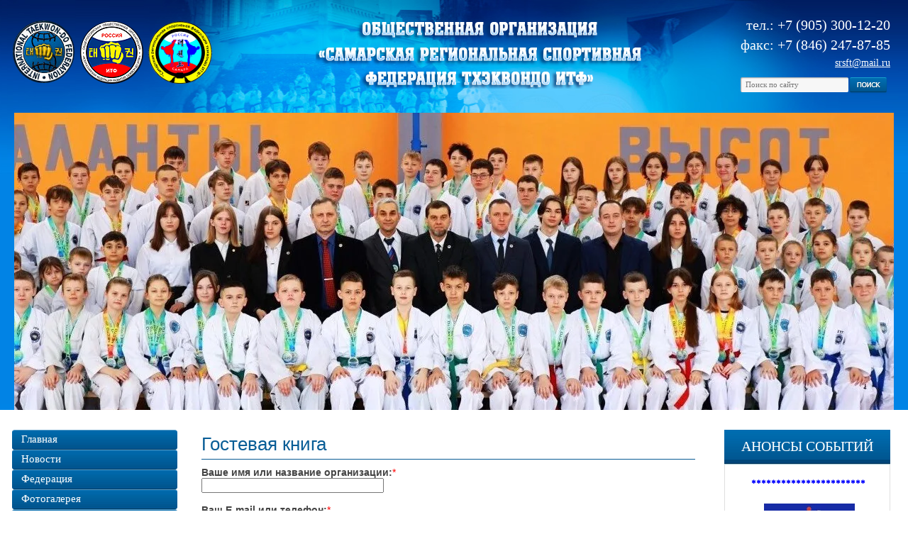

--- FILE ---
content_type: text/html; charset=utf-8
request_url: http://samara-itf.ru/mail
body_size: 7114
content:
<!doctype html>
<!--[if lt IE 7]> <html class="no-js lt-ie9 lt-ie8 lt-ie7" lang="en"> <![endif]-->
<!--[if IE 7]><html class="no-js lt-ie9 lt-ie8" lang="en"> <![endif]-->
<!--[if IE 8]><html class="no-js lt-ie9" lang="en"> <![endif]-->
<!--[if gt IE 8]><html class="no-js" lang="en"><![endif]-->
<head>
	<meta charset="utf-8" />
	<meta name="robots" content="all"/>
	<meta name="description" content="Напишите нам" />
	<meta name="keywords" content="Напишите нам" />
	<meta name="SKYPE_TOOLBAR" content="SKYPE_TOOLBAR_PARSER_COMPATIBLE" />

	<title>Напишите нам</title>
		<link rel="stylesheet" href="/g/css//normalize.css">
	<link rel="stylesheet" href="/t/v113/images/styles.less.css" >	
	<link rel="stylesheet" href="/g/css/styles_articles_tpl.css">
	<script src="/g/libs/jquery/1.9.1/jquery.min.js"></script>
	<link rel='stylesheet' type='text/css' href='/shared/highslide-4.1.13/highslide.min.css'/>
<script type='text/javascript' src='/shared/highslide-4.1.13/highslide.packed.js'></script>
<script type='text/javascript'>
hs.graphicsDir = '/shared/highslide-4.1.13/graphics/';
hs.outlineType = null;
hs.showCredits = false;
hs.lang={cssDirection:'ltr',loadingText:'Загрузка...',loadingTitle:'Кликните чтобы отменить',focusTitle:'Нажмите чтобы перенести вперёд',fullExpandTitle:'Увеличить',fullExpandText:'Полноэкранный',previousText:'Предыдущий',previousTitle:'Назад (стрелка влево)',nextText:'Далее',nextTitle:'Далее (стрелка вправо)',moveTitle:'Передвинуть',moveText:'Передвинуть',closeText:'Закрыть',closeTitle:'Закрыть (Esc)',resizeTitle:'Восстановить размер',playText:'Слайд-шоу',playTitle:'Слайд-шоу (пробел)',pauseText:'Пауза',pauseTitle:'Приостановить слайд-шоу (пробел)',number:'Изображение %1/%2',restoreTitle:'Нажмите чтобы посмотреть картинку, используйте мышь для перетаскивания. Используйте клавиши вперёд и назад'};</script>

            <!-- 46b9544ffa2e5e73c3c971fe2ede35a5 -->
            <script src='/shared/s3/js/lang/ru.js'></script>
            <script src='/shared/s3/js/common.min.js'></script>
        <link rel='stylesheet' type='text/css' href='/shared/s3/css/calendar.css' />	
	<!--[if lt IE 9]><script src="/t/v113/images/html5.js"></script><![endif]-->
	<script type="text/javascript" src="/t/v113/images/jquery.cycle.all.min.js"></script>

<script type="text/javascript">
$(document).ready(function(){
  $('#scrollup').cycle({
    fx: 'fade', 
        speed: 700, 
        timeout: 5000
  });
});
</script>

</head>
<body>
	<div class="wrapper">
      		<div class="bg_bot"></div>
		<header>
			<a class="logo" href="http://samara-itf.ru"><img src="/t/v113/images/logo.png" alt=""></a>
			<a class="roll" href="http://samara-itf.ru">
				<p><img alt="roll" src="/thumb/2/crCBtMbToHgeCIvI8xtR0A/r/d/roll_0.png" style="border-width: 0;" title="" /></p>
			</a>
			<div class="contacts">
				<p><strong>тел.: +7 (905) 300-12-20 </strong></p>

<p><strong>факс: +7 (846) 247-87-85</strong></p>

<p><a href="#">srsft@mail.ru</a></p>
				<div class="searcher">
					<form action="/search" method="get" name="search">
						<input class="text" type="text" name="search" onblur="this.value=this.value==''?'Поиск по сайту':this.value;" onfocus="this.value=this.value=='Поиск по сайту'?'':this.value;" value="Поиск по сайту">
						<input class="but" type="submit" value="">
					<re-captcha data-captcha="recaptcha"
     data-name="captcha"
     data-sitekey="6LcNwrMcAAAAAOCVMf8ZlES6oZipbnEgI-K9C8ld"
     data-lang="ru"
     data-rsize="invisible"
     data-type="image"
     data-theme="light"></re-captcha></form>
				</div>
			</div>
		</header>
      <div class="slider_block">
          <div class="slider">
                  <div id="scrollup">
                                      <div class="slides" style="background: url(/d/img_0342.jpg) 50% 0 no-repeat; display: block;"></div>
                                      <div class="slides" style="background: url(/d/imgonline-com-ua-resize-nxgt0wfaqkuukze.jpg) 50% 0 no-repeat;"></div>
                                      <div class="slides" style="background: url(/d/bezymyannyy_1.jpg) 50% 0 no-repeat;"></div>
                                      <div class="slides" style="background: url(/d/bezymyannyy_0.jpg) 50% 0 no-repeat;"></div>
                                      <div class="slides" style="background: url(/d/uts_2016_li.jpg) 50% 0 no-repeat;"></div>
                                      <div class="slides" style="background: url(/d/uts_2016_chp.jpg) 50% 0 no-repeat;"></div>
                                      <div class="slides" style="background: url(/d/Безымянный_2_^5b^25P^5d.jpg) 50% 0 no-repeat;"></div>
                                    </div>
          </div>
		</div>
		<section class="middle">
			<aside class="sideLeft">
								<nav class="left_menu">
					<ul><li><a href="/" >Главная</a></li><li><a href="/news" >Новости</a></li><li><a href="/struktura_federacii" >Федерация</a></li><li><a href="/foto" >Фотогалерея</a></li><li><a href="/arhiv_sorevnovaniy" >Архив соревнований</a></li><li><a href="/normativnye_dokumenty" >Нормативные документы</a></li><li><a href="/kontaktnaya_informaciya" >Контактная информация</a></li><li><a href="/gostevaya_kniga" >Гостевая книга</a></li><li><a href="http://samara-itf.forum2x2.ru/" >Форум Федерации</a></li><li><a href="/reportazhi,_intervyu" >Репортажи, интервью</a></li><li><a href="/fotomaterialy_ot_federacii." >Фотоархив до 2015 года</a></li><li><a href="/videomaterialy." >Видеоматериалы</a></li><li><a href="/partnery_i_sponsory" >Партнеры и спонсоры</a></li><li><a href="/ssylki_na_druzhestvennye_sayty" >Ссылки на дружественные сайты</a></li><li><a href="/blagotvoritelnyy-vznos" >Благотворительный взнос</a></li></ul>				</nav>
												<div class="news_name">Новости</div>
				<article class="news">
					 
					<div class="news_block">
						<div class="news_date">12.01.2026</div>
						<a href="/news?view=952316" class="news_title">Первый турнир 2026 года</a>
												<div class="news_img"><img src="/thumb/2/m5XuzETLZ-0niTF89M0Oow/201r254/d/img_3096.jpg" alt=""></div>
												<div><p style="text-align: center;"><span style="font-size:11pt;"><strong><span style="color:#0000cc;">10 января 2026 года</span> в спортивном комплексе &quot;Локомотив&quot; города Самары прошёл первый в новом году турнир по таэквон-до ИТФ.</strong></span></p></div>
						<a href="/news?view=952316" class="news_link">Узнать больше</a>
					</div>
					 
					<div class="news_block">
						<div class="news_date">29.12.2025</div>
						<a href="/news?view=396516" class="news_title">УТС - 2026</a>
												<div class="news_img"><img src="/thumb/2/bKnTo26HSeudrDupSF1JIQ/201r254/d/uts_2016-4.jpg" alt=""></div>
												<div><p style="text-align: center;"><span style="font-size:11pt;"><span style="background:white"><span style="font-family:&quot;Times New Roman&quot;,serif"><strong><span style="font-family:&quot;Tahoma&quot;,sans-serif"><span style="color:#444444">В период&nbsp;</span></span></strong><strong><span style="font-family:&quot;Tahoma&quot;,sans-serif"><span style="color:blue">с 11 по 20 июня 2026 года</span></span></strong><strong><span style="font-family:&quot;Tahoma&quot;,sans-serif"><span style="color:#444444">&nbsp;планируется проведение традиционных учебно-тренировочных сборов СРСФТ на базе центра &quot;Надежда&quot; в Красноярском районе Самарской области.&nbsp;</span></span></strong></span></span></span></p></div>
						<a href="/news?view=396516" class="news_link">Узнать больше</a>
					</div>
					 
					<div class="news_block">
						<div class="news_date">18.12.2025</div>
						<a href="/news?view=18823313" class="news_title">Кубок Санкт-Петербурга - 2025</a>
												<div class="news_img"><img src="/thumb/2/HSptHXJgeGwdH2IiTWkdzQ/201r254/d/img_2680_razreshenie_rabochego_stola.jpg" alt=""></div>
												<div><p style="text-align: center;"><strong><span style="color:#0000ff;">7 декабря 2025 года</span> команда СРСФТ приняла участие в Кубке города Санкт-Петербур</strong><strong>г по таэквон-до ИТФ</strong></p></div>
						<a href="/news?view=18823313" class="news_link">Узнать больше</a>
					</div>
					 
					<div class="news_block">
						<div class="news_date">05.11.2025</div>
						<a href="/news?view=12532913" class="news_title">Russian Cup - 2025</a>
												<div class="news_img"><img src="/thumb/2/ZT00Q8WoSF5L0VJ9yIZSKA/201r254/d/img_2413.jpg" alt=""></div>
												<div><p style="text-align: center;"><strong><span style="color:#0000cc;">2 ноября 2025 года</span> команда Самарской области приняла участие в Открытом турнире&nbsp; Russian Cup</strong></p></div>
						<a href="/news?view=12532913" class="news_link">Узнать больше</a>
					</div>
					 
					<div class="news_block">
						<div class="news_date">16.10.2025</div>
						<a href="/news?view=9112913" class="news_title">Кубок Санкт-Петербурга - 2025</a>
												<div class="news_img"><img src="/thumb/2/_ClnxGfFVd36-FC75mygYw/201r254/d/gerb_spb.webp" alt=""></div>
												<div><p style="text-align: center;"><strong><span style="color:#3300cc;">7 декабря 2025 года</span> запланировано проведение Открытого Кубка города Санкт-Петербург по таэквон-до ИТФ.</strong></p></div>
						<a href="/news?view=9112913" class="news_link">Узнать больше</a>
					</div>
										<a href="/news" class="news_archive">Архив, читать все новости </a>
				</article>
							</aside><!-- sideLeft -->
			<aside class="sideRight">
								<div class="rblock_title">Анонсы событий</div>
				<div class="rblock">
															<div class="block1">
						<p style="text-align: center;"><span style="color: #0000ff;"><strong>&nbsp;***********************</strong></span></p>

<p style="text-align: center;">&nbsp;</p>

<p style="text-align: center;">&nbsp; <img alt="2_5427238924265228415" height="160" src="/thumb/2/3fzhaDEeJXvd96d0X84FpQ/180r160/d/2_5427238924265228415.png" style="border-width: 0" width="128" /></p>

<p>&nbsp;</p>

<p style="text-align: center;"><span style="font-size:13pt;"><span style="color: rgb(255, 0, 0);"><strong>XVIII Открытый Чемпионат,</strong></span></span></p>

<p style="text-align: center;"><span style="font-size:13pt;"><span data-mce-mark="1"><span data-mce-mark="1" style="color: #ff0000;"><strong>&nbsp;первенство и фестиваль&nbsp;</strong></span></span></span><span style="font-size:13pt;"><span data-mce-mark="1"><span data-mce-mark="1" style="color: #ff0000;"><strong>цветных</strong></span></span></span></p>

<p style="text-align: center;"><span style="font-size:13pt;"><span data-mce-mark="1"><span data-mce-mark="1" style="color: #ff0000;"><strong>поясов по таэквон-до ИТФ</strong></span></span></span></p>

<p style="text-align: center;"><span style="font-size:13pt;"><span style="color: #ff0000;"><strong>Всероссийской федерации развития</strong></span></span></p>

<p style="text-align: center;"><span style="font-size:13pt;"><span style="color: #ff0000;"><strong>таэквон-до ИТФ</strong></span></span></p>

<p style="text-align: center;"><strong><span style="color: #ff0000;">&nbsp;</span></strong></p>

<p style="text-align: center;"><strong><span style="color: #0000ff;">27 марта - 29 марта 2026&nbsp;года</span></strong></p>

<p style="text-align: center;"><strong>г. Подольск,</strong></p>

<p style="text-align: center;"><strong>Московской области</strong></p>

<p style="text-align: center;"><strong>СК &quot;Юность&quot;</strong></p>

<p style="text-align: center;"><strong>&nbsp;&nbsp;</strong></p>

<p style="text-align: center;">&nbsp;</p>

<p style="text-align: center; margin-left: 10px;"><a href="/f/proekt_polozheniya_chip_2026.pdf"><span style="color: #008000;"><em><strong>Положение чемпионата.</strong></em></span></a></p>

<p style="text-align: center; margin-left: 10px;">&nbsp;</p>
											</div>
																				<div class="block1">
						<p>&nbsp;</p>
<p style="text-align: center;"><strong>&nbsp;***********************</strong></p>
<p>&nbsp;</p>
<p>&nbsp;</p>
<p>&nbsp;</p>
<p class="title_block" style="text-align: center;"><strong><a href="http://vk.com/public76308068">Мы В КОНТАКТЕ</a></strong></p>
<p><a href="http://vk.com/public76308068"><img alt="vk" src="/thumb/2/R-n-nzzhhyEs45IEzIUYWw/r/d/vk.jpg" style="border-width: 0px; display: block; margin-left: auto; margin-right: auto;" title="" /></a></p>
<p>&nbsp;</p>
											</div>
																				<div class="block1">
						<script type="text/javascript">// <![CDATA[
(function() {
  if (window.pluso)if (typeof window.pluso.start == "function") return;
  if (window.ifpluso==undefined) { window.ifpluso = 1;
    var d = document, s = d.createElement('script'), g = 'getElementsByTagName';
    s.type = 'text/javascript'; s.charset='UTF-8'; s.async = true;
    s.src = ('https:' == window.location.protocol ? 'https' : 'http')  + '://share.pluso.ru/pluso-like.js';
    var h=d[g]('body')[0];
    h.appendChild(s);
  }})();
// ]]></script>
<div class="pluso" data-background="transparent" data-options="big,square,multiline,horizontal,counter,theme=04" data-services="vkontakte,odnoklassniki,facebook,twitter,google,moimir,email,print"></div>
											</div>
																				<div class="block1">
						<p><a href="http://bizu.ru/share42/informers2.html" target="_blank"><img alt="Курс Центрального банка России доллар США" border="0" height="31" src="http://www.rusbanks.info/static/informer/cbr/USD.png" width="88" /></a></p>
<p><a href="http://bizu.ru/share42/informers2.html" target="_blank"><img alt="Курс Центрального банка России Евро" border="0" height="31" src="http://www.rusbanks.info/static/informer/cbr/EUR.png" width="88" /></a></p>
											</div>
										 
				</div>
							</aside>
			<div class="container">
				<div class="content">
					<h1>Гостевая книга</h1>


<form data-s3-anketa-id="795606" method="post" class="-visor-no-click">




 
<b>Ваше имя или название организации:</b><SPAN style="color:red">*</SPAN><br /><input  type="text" size="30" maxlength="100" value="" name="d[0]" id="d[0]" />

<br /><br />


 
<b>Ваш E-mail или телефон:</b><SPAN style="color:red">*</SPAN><br /><input  type="text" size="30" maxlength="100" value="" name="d[1]" id="d[1]" />

<br /><br />


 
<b>Текст:</b><SPAN style="color:red">*</SPAN><br /><TEXTAREA cols="50" rows="7" name="d[2]" id="d[2]"></TEXTAREA>

<br /><br />





 

<br clear="all"><br>

<input type="submit" value="Отправить"><re-captcha data-captcha="recaptcha"
     data-name="captcha"
     data-sitekey="6LcNwrMcAAAAAOCVMf8ZlES6oZipbnEgI-K9C8ld"
     data-lang="ru"
     data-rsize="invisible"
     data-type="image"
     data-theme="light"></re-captcha></form>





<script src="/shared/misc/calendar.gen.js" type="text/javascript" language="javascript" charset="utf-8"></script>
<div class="clear"></div>             
				</div>
			</div><!--container-->
		</section><!--middle-->
		<div class="f_blank"></div>
	</div><!--wrapper -->
	<footer>
		<div class="footer_in">
			<div class="block_partners">
				<div class="block_partners_title">ОФИЦИАЛЬНЫЕ ПАРТНЁРЫ ФЕДЕРАЦИИ</div>
				<p style="text-align: center;"><img alt="Безымянный" src="/d/bezymyannyj_2.jpg" style="border-width:0" title="" /></p>

<p>&nbsp;</p>
			</div>
			<div class="copy">&copy; 2010 - 2026 Спортивная школа №15</div>
			<div class="mega"><span style='font-size:14px;' class='copyright'><!--noindex--><span style="text-decoration:underline; cursor: pointer;" onclick="javascript:window.open('https://megagr'+'oup.ru/?utm_referrer='+location.hostname)" class="copyright">Создание сайтов</span> в студии Мегагрупп<!--/noindex--></span></div>
			<div class="count"><!-- Yandex.Metrika informer -->
<a href="https://metrika.yandex.ru/stat/?id=42089814&amp;from=informer"
target="_blank" rel="nofollow"><img src="https://informer.yandex.ru/informer/42089814/3_1_FFFFFFFF_EFEFEFFF_0_pageviews"
style="width:88px; height:31px; border:0;" alt="Яндекс.Метрика" title="Яндекс.Метрика: данные за сегодня (просмотры, визиты и уникальные посетители)" class="ym-advanced-informer" data-cid="42089814" data-lang="ru" /></a>
<!-- /Yandex.Metrika informer -->

<!-- Yandex.Metrika counter -->
<script type="text/javascript">
    (function (d, w, c) {
        (w[c] = w[c] || []).push(function() {
            try {
                w.yaCounter42089814 = new Ya.Metrika({
                    id:42089814,
                    clickmap:true,
                    trackLinks:true,
                    accurateTrackBounce:true
                });
            } catch(e) { }
        });

        var n = d.getElementsByTagName("script")[0],
            s = d.createElement("script"),
            f = function () { n.parentNode.insertBefore(s, n); };
        s.type = "text/javascript";
        s.async = true;
        s.src = "https://mc.yandex.ru/metrika/watch.js";

        if (w.opera == "[object Opera]") {
            d.addEventListener("DOMContentLoaded", f, false);
        } else { f(); }
    })(document, window, "yandex_metrika_callbacks");
</script>
<noscript><div><img src="https://mc.yandex.ru/watch/42089814" style="position:absolute; left:-9999px;" alt="" /></div></noscript>
<!-- /Yandex.Metrika counter -->
<!--__INFO2026-01-20 01:23:05INFO__-->
</div>
		</div>
	</footer>
	<!--ID #653-->

<!-- assets.bottom -->
<!-- </noscript></script></style> -->
<script src="/my/s3/js/site.min.js?1768462484" ></script>
<script src="/my/s3/js/site/defender.min.js?1768462484" ></script>
<script >/*<![CDATA[*/
var megacounter_key="4fd79dc8fe02c21818e0e0a865cc2ac1";
(function(d){
    var s = d.createElement("script");
    s.src = "//counter.megagroup.ru/loader.js?"+new Date().getTime();
    s.async = true;
    d.getElementsByTagName("head")[0].appendChild(s);
})(document);
/*]]>*/</script>
<script >/*<![CDATA[*/
$ite.start({"sid":182286,"vid":182954,"aid":12262,"stid":4,"cp":21,"active":true,"domain":"samara-itf.ru","lang":"ru","trusted":false,"debug":false,"captcha":3});
/*]]>*/</script>
<!-- /assets.bottom -->
</body>
</html>

--- FILE ---
content_type: text/css
request_url: http://samara-itf.ru/t/v113/images/styles.less.css
body_size: 2617
content:
@charset "utf-8";
.boardeven {
  background:#085d96 !important;
  color:#fff !important;
}
.boardeven > div {
  color:#fff !important;
  border-left:2px solid #fff !important;
}
.boardodd {
  background:#085d96 !important;
  color:#fff !important;
}
.boardodd > div {
  color:#fff !important;
  border-left:2px solid #fff !important;
}
@font-face {
  font-family:'PTSerifRegular';
  src:url('/g/fonts/pt_serif/pt_serif-r.ttf.eot');
  src:local('O'), url('/g/fonts/pt_serif/pt_serif-r.woff') format('woff'), url('/g/fonts/pt_serif/pt_serif-r.ttf') format('truetype'), url('/g/fonts/pt_serif/pt_serif-r.svg#PTSerifRegular') format('svg');
  font-weight:normal;
  font-style:normal;
}
.display {
  display:inline-block;
  vertical-align:top;
  *zoom:1;
  *display:inline;
}
body, html {
  margin:0;
  padding:0;
  height:100%;
}
body {
  font:normal 14px Tahoma, Arial, Helvetica, sans-serif;
  color:#444444;
  background:#fff url(body.jpg) 0 0 repeat-x;
  position:relative;
  min-width:990px;
}
h1, h2, h3, h4, h5, h6 {
  font-weight:normal;
  font-style:normal;
  line-height:normal;
  font-family:Tahoma, Arial, Helvetica, sans-serif;
  color:#085d96;
  margin:0;
}
h1 {
  font-size:26px;
  margin-bottom:10px;
  border-bottom:solid 1px #085b94;
  padding:5px 0 5px;
}
h2 { font-size:23px; }
h3 { font-size:21px; }
h4 { font-size:18px; }
h5 { font-size:16px; }
h6 { font-size:13px; }
a {
  outline:none;
  color:#085d96;
}
a:hover { text-decoration:none; }
a:focus, a:active { outline:none; }
a img { border:none; }
img {
  padding:0;
  border:0;
  outline:0;
  background:transparent;
  font-size:100%;
}
.clear { clear:both; }
.thumb { color:#000; }
.printMe { color:#000; }
.YMaps { color:#000; }
.menu_zero {
  line-height:0;
  font-size:0;
}
.menu_zero ul {
  padding:0;
  margin:0;
  font-size:0;
  line-height:0;
}
.menu_zero li {
  padding:0;
  margin:0;
  list-style:none;
  line-height:0;
  font-size:0;
}
.menu_zero li a {
  display:block;
  text-decoration:none;
}
.wrapper {
  min-height:100%;
  height:auto !important;
  position:relative;
  margin:0 auto;
  overflow:hidden;
  background:url(wrap_pic.jpg) 50% 0 no-repeat;
}
.pic_l {
  height:300px;
  left:50%;
  margin-left:-798px;
  position:absolute;
  top:159px;
  width:294px;
  background:url(left.png) 0 0 no-repeat;
}
.pic_r {
  height:265px;
  margin-right:-790px;
  position:absolute;
  right:50%;
  top:152px;
  width:297px;
  background:url(right.png) 0 0 no-repeat;
}
.bg_bot {
  position:absolute;
  bottom:390px;
  left:0;
  right:0;
  background:url(grey.jpg) 0 0 repeat-x;
  height:242px;
}
header {
  margin:0 25px 0 17px;
  height:159px;
  position:relative;
}
header p {
  padding:0;
  margin:0;
}
.logo {
  position:absolute;
  top:28px;
  left:0;
}
.roll {
  position:absolute;
  top:30px;
  left:50%;
  width:500px;
  margin-left:-207px;
  text-align:center;
}
.roll p { margin:0; }
.contacts {
  position:absolute;
  right:0;
  top:22px;
  font:normal 16px/27px Tahoma;
  color:#ffffff;
  text-align:right;
}
.contacts p { margin:0; }
.contacts p >strong {
  font-size:20px;
  font-weight:normal;
}
.contacts p >a {
  text-decoration:underline;
  font:normal 14px Tahoma;
  line-height:21px;
  display:block;
}
.contacts p >a:hover { text-decoration:none; }
.contacts .searcher {
  margin:10px 0 0;
  background:url("searcher.png") 0 0 no-repeat;
  height:23px;
  width:207px;
}
.contacts .searcher .text {
  outline:none;
  background:none;
  border:none;
  color:#767676;
  float:left;
  font:11px/18px Tahoma;
  height:18px;
  padding:1px 4px 1px 7px;
  width:140px;
}
.contacts .searcher .but {
  background:none;
  border:none;
  cursor:pointer;
  height:19px;
  width:51px;
}
.contacts a {
  color:#ffffff;
  text-decoration:none;
}
.slider_block {
  height:419px;
  line-height:0;
  margin:0 20px;
  overflow:hidden;
  position:relative;
  text-align:center;
  z-index:1;
}
.middle {
  margin:0 25px 0 17px;
  position:relative;
  *height:1%;
  padding:28px 275px 66px 267px;
}
.middle:after {
  content:'';
  clear:both;
  display:block;
}
.container {
  height:100%;
  float:left;
  width:100%;
}
.content { padding:0; }
.sideLeft {
  float:left;
  width:233px;
  position:relative;
  margin:0 0 0 -267px;
}
.left_menu {
  margin:0 0 17px;
  line-height:0;
  font-size:0;
}
.left_menu ul {
  padding:0;
  margin:0;
  font-size:0;
  line-height:0;
}
.left_menu li {
  padding:0;
  margin:0;
  list-style:none;
  line-height:0;
  font-size:0;
}
.left_menu li a {
  display:block;
  text-decoration:none;
}
.left_menu>ul>li>a {
  border-top:solid 1px #5c9ec9;
  -webkit-border-radius:4px;
  -moz-border-radius:4px;
  border-radius:4px;
  behavior:url(/g/pie//pie.htc);
  font:normal 15px Tahoma;
  color:#ffffff;
  background:#096dad url(l-m.jpg) 0 100% repeat-x;
  padding:4px 13px 6px;
}
.left_menu>ul>li>a:hover {
  color:#fff;
  background:#ff1c1c url(l-h.jpg) 0 100% repeat-x;
  border-color:#e96d6d;
}
.news_name {
  font:normal 20px Tahoma;
  color:#ffffff;
  text-transform:uppercase;
  background:url(news_name.jpg) 0 0 repeat-x;
  text-align:center;
  padding:12px 3px 14px;
  margin:0;
}
.news {
  border:solid 1px #dfdfdf;
  border-top:none;
  padding:2px 14px 0 11px;
  position:relative;
}
.news .news_block {
  border-top:solid 1px #dfdfdf;
  padding:18px 0 10px;
}
.news .news_block:first-child { border-top:none; }
.news .news_block .news_date {
  font:normal 11px 'PTSerifRegular', Arial;
  color:#737373;
  margin:0;
}
.news .news_block .news_title {
  font:normal 14px/15px Tahoma;
  color:#444444;
  display:block;
  padding:5px 0 12px;
  text-decoration:none;
}
.news .news_block .news_title:hover {
  color:#07548a;
  text-decoration:underline;
}
.news .news_block .news_img {
  text-align:center;
  margin:0 0 7px;
}
.news .news_block .news_link {
  width:92px;
  font:normal 13px Tahoma;
  color:#07548a;
  padding:0 21px 0 0;
  background:url(news_link.png) 100% 50% no-repeat;
  display:block;
}
.news .news_archive {
  display:block;
  font:normal 13px Arial;
  color:#07548a;
  text-decoration:none;
  border-top:solid 1px #cecece;
  padding:9px 26px;
  margin:0 -14px 0 -11px;
}
.news .news_archive:hover { text-decoration:underline; }
.sideRight {
  float:right;
  width:234px;
  position:relative;
  margin:0 -275px 0 0;
}
.rblock_title {
  font:normal 20px Tahoma;
  color:#ffffff;
  text-transform:uppercase;
  background:url(news_name.jpg) 0 0 repeat-x;
  text-align:center;
  padding:12px 3px 14px;
  margin:0;
}
.rblock {
  padding:0 12px;
  border:solid 1px #dfdfdf;
  border-top:none;
  position:relative;
}
.rblock .block1 {
  border-top:solid 1px #dfdfdf;
  padding:17px 0 24px;
  text-align:center;
  font:normal 14px 'PTSerifRegular';
  color:#08629e;
}
.rblock .block1:last-child { padding-bottom:10px; }
.rblock .block1 .title_block {
  font:normal 14px 'PTSerifRegular';
  color:#ff1c1c;
  padding:0 0 3px;
}
.rblock .block1 p { margin:0; }
.rblock .block1:first-child { border-top:none; }
.rblock .block1 .link_block1 {
  font:normal 12px 'PTSerifRegular';
  color:#323232;
  padding:10px 0 0;
  display:block;
}
.f_blank {
  clear:both;
  height:390px;
}
footer {
  background:url(footer.jpg) 0 0 repeat-x;
  height:390px;
  margin:-390px auto 0;
  z-index:1;
  overflow:hidden;
  position:relative;
}
footer p {
  padding:0;
  margin:0;
}
.footer_in {
  position:relative;
  margin:0 25px 0 17px;
}
.mega {
  position:absolute;
  top:337px;
  right:0;
  text-align:right;
  width:175px;
  font:normal 13px Arial, Helvetica, sans-serif;
  color:#a2a7b8;
}
.mega a { color:#a2a7b8; }
.copy {
  position:absolute;
  top:354px;
  left:0;
  font:normal 13px Tahoma;
  color:#ffffff;
}
.count {
  position:absolute;
  top:314px;
  left:0;
}
.block_partners {
  margin:0 0 18px;
  font:normal 16px Tahoma;
  color:#fff;
  text-align:center;
}
.block_partners .block_partners_title {
  font:normal 18px/18px Arial;
  text-transform:uppercase;
  color:#fff;
  text-align:center;
  padding:30px 5px 30px;
}
.block_partners table {
  border-collapse:0;
  padding:0;
}
.block_partners table tr td { padding:0; }
.table0 { border-collapse:collapse; }
table.table0 td { padding:5px; }
.table1 {
  border-collapse:collapse;
  border:1px solid #085d96;
}
table.table1 td {
  padding:5px;
  border:1px solid #085d96;
}
.table2 {
  border:1px solid #085d96;
  border-collapse:collapse;
}
table.table2 th {
  padding:5px 0;
  border:1px solid #085d96;
  background:#085d96;
  color:#fff;
}
table.table2 td {
  padding:5px;
  border:1px solid #085d96;
}
@media screen and (max-width: 1024px) {
  .middle { padding:28px 266px 66px 266px; }
}
div.slider {
  height:420px;
  margin:0;
  position:relative;
}
#scrollup {
  width:100%;
  height:420px;
}
.slides {
  display:none;
  width:100%;
  height:420px;
}


--- FILE ---
content_type: text/javascript
request_url: http://counter.megagroup.ru/4fd79dc8fe02c21818e0e0a865cc2ac1.js?r=&s=1280*720*24&u=http%3A%2F%2Fsamara-itf.ru%2Fmail&t=%D0%9D%D0%B0%D0%BF%D0%B8%D1%88%D0%B8%D1%82%D0%B5%20%D0%BD%D0%B0%D0%BC&fv=0,0&en=1&rld=0&fr=0&callback=_sntnl1768880032962&1768880032962
body_size: 196
content:
//:1
_sntnl1768880032962({date:"Tue, 20 Jan 2026 03:33:53 GMT", res:"1"})